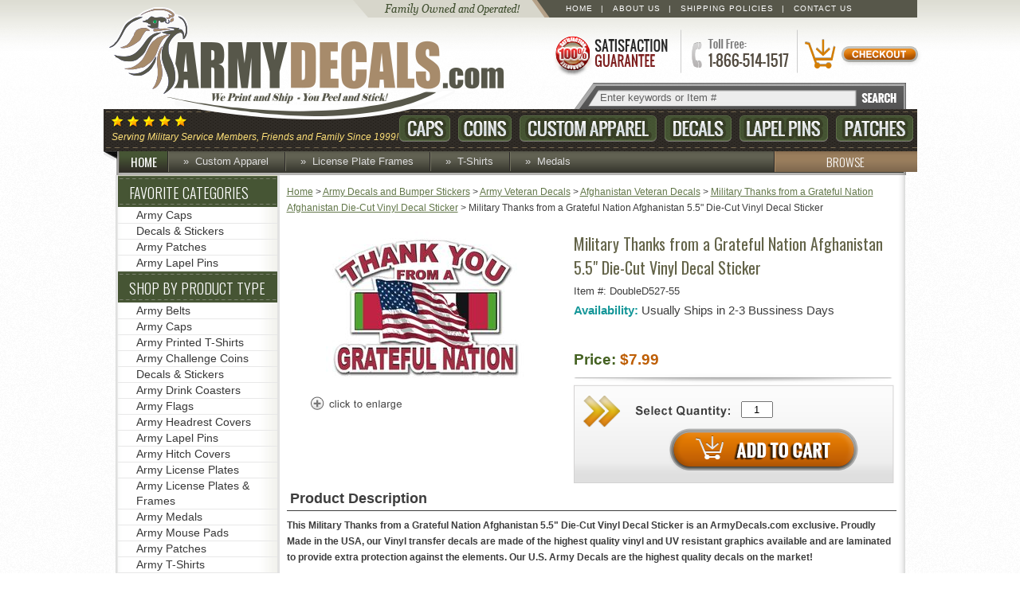

--- FILE ---
content_type: text/html
request_url: https://www.armydecals.com/military-thanks-from-a-grateful-nation-afghanistan-5-5--die-cut-vinyl-decal-sticker.html
body_size: 6798
content:
<!DOCTYPE html PUBLIC "-//W3C//DTD XHTML 1.0 Strict//EN" "http://www.w3.org/TR/xhtml1/DTD/xhtml1-strict.dtd"><html><head><title>Military Thanks from a Grateful Nation Afghanistan 5.5" Die-Cut Vinyl Decal Sticker</title><meta name="keywords" content="" /><link rel="stylesheet" href="https://sep.turbifycdn.com/ty/cdn/yhst-5150087000857/jquery.lightbox.css?t=1765508421&">

<script src="https://sep.turbifycdn.com/ty/cdn/yhst-5150087000857/jquery-1.7.2.min.js?t=1765508421&"></script>
<script src="https://sep.turbifycdn.com/ty/cdn/yhst-5150087000857/jquery.lightbox.js?t=1765508421&"></script>

<style type="text/css">
#nav-general {
    text-transform: capitalize!important;}
</style><link rel="stylesheet" href="https://fonts.googleapis.com/css?family=Oswald:400,300,700">
<link rel="stylesheet" href="https://sep.turbifycdn.com/ty/cdn/yhst-5150087000857/ytimes-style.css?t=1765508421&">
<link rel="shortcut icon" type="image/x-icon" href="https://sep.turbifycdn.com/ty/cdn/yhst-5150087000857/favicon.ico?t=1765508421&">
<script src="https://sep.turbifycdn.com/ty/cdn/yhst-5150087000857/hexDecode.js?t=1765508421&"></script><style>div#yt-content > div.inside div#yt-left-nav div.inside ul.expandable ul li a {color:#616161!important;}</style><script>var enableFC=true;</script><script>var ytimesForcedOptionSelection=true;</script><meta name="viewport" content="width=device-width, initial-scale=1.0,minimum-scale=1.0" />
<link rel=stylesheet type=text/css href=https://sep.turbifycdn.com/ty/cdn/yhst-5150087000857/ytimes-2014-responsive-styles.css?t=1765508421&></head><body><div id="yt-header">
    <div class="inside">
        <a id="logo" href="index.html">ArmyDecals.com</a>
        <a id="satisfaction" href="info.html">Satisfaction Guaranteed</a>
        <a id="headPhone" href="javascript:void(0)"><img src="https://sep.turbifycdn.com/ty/cdn/yhst-5150087000857/ytr-head-phone.png?t=1765508421&"></a>
        <ul class="top-links"><!-- TODO -->
            <li class="bar"><a href="index.html">Home</a></li>
            <li class="bar"><a href="info.html">About Us</a></li>
            <li class="bar"><a href="shippingpolicy.html">Shipping Policies</a></li>
            <li><a href="info.html">Contact Us</a></li>
            <!-- <li class="social"><a href="http://www.facebook.com/pages/Militarybestcom/601121049902350"></a><a href="#twitter"></a></li> -->
        </ul>
<div id=yfc_mini></div>
        <div id="yt-shopping-cart"><div id="ytimes-floating-cart"><a href="https://order.store.turbify.net/cgi-bin/wg-order?yhst-5150087000857"><img src="https://sep.turbifycdn.com/ty/cdn/yhst-5150087000857/header-checkout-button.png?t=1765508421&" alt="Checkout"></a></div>
</div>
        <form id="yt-search" action="nsearch.html">
            <input type="text" name="query" value="Enter keywords or Item #">
            <input type="submit" value="SEARCH">
            <input type="hidden" value="yhst-5150087000857" name="vwcatalog">
        </form>
		<span id="yt-headline">Serving Military Service Members, Friends and Family Since 1999!</span>
        <!-- These tags look broken but are not! Each new line is broken in this way to maintain consistent spacing -->
        <ul id="yt-branch-links"
            ><li class=caps><a href="armycaps.html">Caps</a></li
            ><li class=coins><a href="challangecoins.html">Coins</a></li
            ><li class=apparel><a href="u-s-army-custom-caps-and-apparel.html">Custom Apparel</a></li
            ><li class=decals><a href="uardeandbust.html">Decals</a></li
            ><li class=lapel><a href="usarlapi.html">Lapel Pins</a></li
            ><li class=patches><a href="armypatches.html">Patches</a></li
              ></ul>
        <a class="aside" href="index.html">HOME<i></i></a>
        <ul id="yt-additional-links"><li><a href="u-s-army-custom-caps-and-apparel.html">Custom Apparel</a></li><li><a href="arliplandfr.html">License Plate Frames</a></li><li><a href="army-t-shirts.html">T-Shirts</a></li><li><a href="armymedals.html">Medals</a></li></ul>
        <a class="aside right" href="shop-by-type.html"><i></i>BROWSE</a>
	<div id="yt-mobile-menu">
		<img src="https://sep.turbifycdn.com/ty/cdn/yhst-5150087000857/ytr-head-mobile-menu.png?t=1765508421&" id="mobile-menu-icon">
		<div id="mobile-menu-links">
			<a href="us-army-products.html">Army</a>
			<a href="us-marinecorps-products.html">Marine Corps</a>
			<a href="us-navy-products.html">Navy</a>
			<a href="us-airforce-products.html">Air Force</a>
			<a href="us-coastguard-products.html">Coast Guard</a>
			<a href="shop-by-type.html">Shop by Type</a>
			<a href="u-s-army-custom-caps-and-apparel.html">Custom Military Apparel</a>
			<a href="shopbysubject.html">Military Shops</a>
			<a href="clearance.html">CLEARANCE ITEMS</a>
			<a href="info.html">About Us</a>
			<a href="shippingpolicy.html">Shipping Policies</a>
			<a href="info.html">Contact Us</a>
		</div>
	</div>
	<a href="https://order.store.turbify.net/cgi-bin/wg-order?yhst-5150087000857" id="yt-mobile-cart-link">VIEW CART</a>
    </div>
</div>
<div id="yt-content">
    <div class="inside">
        <div id=bodyContent><div class="breadcrumbs"><a href="index.html">Home</a> &gt; <a href="uardeandbust.html">Army Decals and Bumper Stickers</a> &gt; <a href="army-veteran-decals.html">Army Veteran Decals</a> &gt; <a href="afghanistan-veteran-decals.html">Afghanistan Veteran Decals</a> &gt; <a href="military-thanks-from-a-grateful-nation-afghanistan-2--die-cut-vinyl-decal-sticker.html">Military Thanks from a Grateful Nation Afghanistan Die-Cut Vinyl Decal Sticker</a> &gt; Military Thanks from a Grateful Nation Afghanistan 5.5" Die-Cut Vinyl Decal Sticker</div><div class="responsive" id="yt-product"><form method="POST" action="https://order.store.turbify.net/yhst-5150087000857/cgi-bin/wg-order?yhst-5150087000857+military-thanks-from-a-grateful-nation-afghanistan-5-5--die-cut-vinyl-decal-sticker" class="product-form"><div class="left"><div style="text-align:center"><a href="https://s.turbifycdn.com/aah/yhst-5150087000857/military-thanks-from-a-grateful-nation-afghanistan-5-5-die-cut-vinyl-decal-sticker-18.png" class="lightbox" id="mainImageLink" title="Military Thanks from a Grateful Nation Afghanistan 5.5&quot; Die-Cut Vinyl Decal Sticker"><img src="https://s.turbifycdn.com/aah/yhst-5150087000857/military-thanks-from-a-grateful-nation-afghanistan-5-5-die-cut-vinyl-decal-sticker-19.png" width="250" height="189" border="0" hspace="0" vspace="0" alt="Military Thanks from a Grateful Nation Afghanistan 5.5&quot; Die-Cut Vinyl Decal Sticker" id="mainImage" title="Military Thanks from a Grateful Nation Afghanistan 5.5&quot; Die-Cut Vinyl Decal Sticker" /></a><img src="https://sep.turbifycdn.com/ca/Img/trans_1x1.gif" height="199" width="1" align="right" border="0" /><div style="clear:both"></div><a href="https://s.turbifycdn.com/aah/yhst-5150087000857/military-thanks-from-a-grateful-nation-afghanistan-5-5-die-cut-vinyl-decal-sticker-18.png" class="lightbox-link" title="Military Thanks from a Grateful Nation Afghanistan 5.5&quot; Die-Cut Vinyl Decal Sticker" rel="lightbox"><img src=https://sep.turbifycdn.com/ty/cdn/yhst-5150087000857/product-enlarge-image.png?t=1765508421&></a><!-- AddThis Button BEGIN -->
<div id="yt-addthis" class="addthis_toolbox addthis_default_style addthis_32x32_style">
<a class="addthis_button_twitter"></a>
<a class="addthis_button_facebook"></a>
<a class="addthis_button_email"></a>
</div>
<script type="text/javascript" src="//s7.addthis.com/js/300/addthis_widget.js#pubid=xa-516defc43f937234"></script>
<!-- AddThis Button END --><div class="ys_promoitempage" id="ys_promoitempage" itemid="military-thanks-from-a-grateful-nation-afghanistan-5-5--die-cut-vinyl-decal-sticker" itemcode="DoubleD527-55" categoryflag="0"></div></div></div><div class="right"><h1>Military Thanks from a Grateful Nation Afghanistan 5.5" Die-Cut Vinyl Decal Sticker</h1><div class="itemform"><div class="code">Item #: DoubleD527-55</div><div class="itemavailable"><em>Availability: </em>Usually Ships in 2-3 Bussiness Days</div><div class="price-display"><div class="the-price"><span class="type">Price:</span> <span class="price-bold price">$7.99</span><script>var product_price = 7.99;</script></div><div class="selected-options"><span>Total with<br>selected options:<span class="price"></span></span></div><div style="clear:both"></div></div><div class="options-display"><input name="vwitem" type="hidden" value="military-thanks-from-a-grateful-nation-afghanistan-5-5--die-cut-vinyl-decal-sticker" /></div><div class="add-to-cart"><input name="vwquantity" type="text" value="1" class="quantity" /><input type="image" class="addtocartImg" title="Add to cart" src="https://sep.turbifycdn.com/ty/cdn/yhst-5150087000857/product-add-to-cart.png?t=1765508421&" /></div></div></div><input name="vwcatalog" type="hidden" value="yhst-5150087000857" /><input type="hidden" name=".autodone" value="https://www.armydecals.com/military-thanks-from-a-grateful-nation-afghanistan-5-5--die-cut-vinyl-decal-sticker.html" /></form><div class="bottom clearfix"><h2>Product Description</h2><img src="https://s.turbifycdn.com/aah/yhst-5150087000857/operation-iraqi-freedom-combat-veteran-with-american-flag-11-75-die-cut-vinyl-decal-sticker-19.png" width="0" height="0" border="0" hspace="0" vspace="0" alt="Military Thanks from a Grateful Nation Afghanistan 5.5&quot; Die-Cut Vinyl Decal Sticker" class="inset" title="Military Thanks from a Grateful Nation Afghanistan 5.5&quot; Die-Cut Vinyl Decal Sticker" /><b>This Military Thanks from a Grateful Nation Afghanistan 5.5" Die-Cut Vinyl Decal Sticker is an ArmyDecals.com exclusive. Proudly Made in the USA, our Vinyl transfer decals are made of the highest quality vinyl and UV resistant graphics available and are laminated to provide extra protection against the elements.  Our U.S. Army Decals are the highest quality decals on the market!<br><br>Each transfer decal was designed so they can be displayed with pride on your automobile windshield as well as used for various applications such as hard hats, door signage, shadow boxes, vehicle signs, air planes, motorcycles and motorcycle helmets and much more.<br><br>This vinyl transfer decal is made for OUTSIDE APPLICATION. Each is made at our facility in Scottsboro, Alabama.</b></div><div class="featured-items clear clearfix"><h3>YOU MIGHT ALSO LIKE</h3><div class="inside"><div class="item-featured-section"><div class="item-featured-cell"><div class="featured-cell"><a href="military-thanks-from-a-grateful-nation-afghanistan-3-8--die-cut-vinyl-decal-sticker.html"><img src="https://s.turbifycdn.com/aah/yhst-5150087000857/military-thanks-from-a-grateful-nation-afghanistan-3-8-die-cut-vinyl-decal-sticker-17.png" width="160" height="129" border="0" hspace="0" vspace="0" class="itemThumb" /></a><a href="military-thanks-from-a-grateful-nation-afghanistan-3-8--die-cut-vinyl-decal-sticker.html">Military Thanks from a Grateful Nation Afghanistan 3.8" Die-Cut Vinyl Decal Sticker</a><span class="our"><span>Our Price:</span> $5.49</span><a href="military-thanks-from-a-grateful-nation-afghanistan-3-8--die-cut-vinyl-decal-sticker.html"><img src=https://sep.turbifycdn.com/ty/cdn/yhst-5150087000857/homepage-featured-items-buy-now.png?t=1765508421&></a></div></div><div class="item-featured-cell"><div class="featured-cell"><a href="military-thanks-from-a-grateful-nation-afghanistan-8--die-cut-vinyl-decal-sticker.html"><img src="https://s.turbifycdn.com/aah/yhst-5150087000857/military-thanks-from-a-grateful-nation-afghanistan-8-die-cut-vinyl-decal-sticker-17.png" width="160" height="129" border="0" hspace="0" vspace="0" class="itemThumb" /></a><a href="military-thanks-from-a-grateful-nation-afghanistan-8--die-cut-vinyl-decal-sticker.html">Military Thanks from a Grateful Nation Afghanistan 8" Die-Cut Vinyl Decal Sticker</a><span class="our"><span>Our Price:</span> $9.99</span><a href="military-thanks-from-a-grateful-nation-afghanistan-8--die-cut-vinyl-decal-sticker.html"><img src=https://sep.turbifycdn.com/ty/cdn/yhst-5150087000857/homepage-featured-items-buy-now.png?t=1765508421&></a></div></div><div class="item-featured-cell"><div class="featured-cell"><a href="military-thanks-from-a-grateful-nation-afghanistan-10--die-cut-vinyl-decal-sticker.html"><img src="https://s.turbifycdn.com/aah/yhst-5150087000857/military-thanks-from-a-grateful-nation-afghanistan-10-die-cut-vinyl-decal-sticker-17.png" width="160" height="129" border="0" hspace="0" vspace="0" class="itemThumb" /></a><a href="military-thanks-from-a-grateful-nation-afghanistan-10--die-cut-vinyl-decal-sticker.html">Military Thanks from a Grateful Nation Afghanistan 10" Die-Cut Vinyl Decal Sticker</a><span class="our"><span>Our Price:</span> $13.53</span><a href="military-thanks-from-a-grateful-nation-afghanistan-10--die-cut-vinyl-decal-sticker.html"><img src=https://sep.turbifycdn.com/ty/cdn/yhst-5150087000857/homepage-featured-items-buy-now.png?t=1765508421&></a></div></div><div class="item-featured-cell"><div class="featured-cell"><a href="military-thanks-from-a-grateful-nation-afghanistan-11-75--die-cut-vinyl-decal-sticker.html"><img src="https://s.turbifycdn.com/aah/yhst-5150087000857/military-thanks-from-a-grateful-nation-afghanistan-11-75-die-cut-vinyl-decal-sticker-19.png" width="160" height="129" border="0" hspace="0" vspace="0" class="itemThumb" /></a><a href="military-thanks-from-a-grateful-nation-afghanistan-11-75--die-cut-vinyl-decal-sticker.html">Military Thanks from a Grateful Nation Afghanistan 11.75" Die-Cut Vinyl Decal Sticker</a><span class="our"><span>Our Price:</span> $16.53</span><a href="military-thanks-from-a-grateful-nation-afghanistan-11-75--die-cut-vinyl-decal-sticker.html"><img src=https://sep.turbifycdn.com/ty/cdn/yhst-5150087000857/homepage-featured-items-buy-now.png?t=1765508421&></a></div></div></div></div></div></div></div>
        <div id="yt-left-nav">
            <div class="inside"><script>
<!--
var jsSrc="[base64]"; document.write(hexDecode(jsSrc))
-->
</script><script>
<!--
var jsSrc="[base64]"; document.write(hexDecode(jsSrc))
-->
</script><script>
<!--
var jsSrc="[base64]"; document.write(hexDecode(jsSrc))
-->
</script></div>
            <div class="badges">
                <div class="badge"><a href="info.html"></a></div>
                <div class="badge yahoo"></div>
				<table width="100%" border="0" cellpadding="2" cellspacing="0" title="Click to Verify - This site chose Symantec SSL for secure e-commerce and confidential communications.">
				<tr>
					<td align="center" valign="top"><script type="text/javascript" src="https://seal.verisign.com/getseal?host_name=www.militarybest.com&amp;size=S&amp;use_flash=NO&amp;use_transparent=NO&amp;lang=en"></script><br />
					<a href="http://www.symantec.com/ssl-certificates" target="_blank"  style="color:#000000; text-decoration:none; font:bold 7px verdana,sans-serif; letter-spacing:.5px; text-align:center; margin:0px; padding:0px;">ABOUT SSL CERTIFICATES</a></td>
				</tr>
				</table>
            </div>
        </div>
        <div style="clear:both"></div>
    </div>
</div>
<div id="yt-footer">
    <div class="inside">
        <div class="ordering-assistance">
            <a href="mochkpg.html">Pay by check or money order</a>
        </div>
        <div class="column">
            <h3>Support</h3>
            <ul>
                <li><a href="faq.html">Support</a></li>
                <li><a href="shippingpolicy.html">Shipping Policy</a></li>
                <li><a href="privacypolicy.html">Privacy Policy</a></li>
                <li><a href="faq.html">FAQ</a></li>
                <li><a href="links.html">Links</a></li>
            </ul>
        </div>
        <div class="column">
            <h3>About Us</h3>
            <ul>
                <li><a href="info.html">About Us</a></li>
                <li><a href="mailto:all4usa@comcast.net">Send Email</a></li>
                <li><a href="ind.html">Site Map</a></li>
                <li><a href="info.html">Our Company</a></li>
                <li><a href="https://us-dc1-order.store.turbify.net/yhst-5150087000857/cgi-bin/wg-order?yhst-5150087000857">View Cart</a></li>
            </ul>
        </div>
        <div class="column">
            <h3>Products</h3>
            <ul>
                <li><a href="u-s-army-custom-caps-and-apparel.html">Custom Apparel</a></li>
                <li><a href="armycaps.html">Caps</a></li>
                <li><a href="uardeandbust.html">Decals</a></li>
                <li><a href="challangecoins.html">Coins</a></li>
                <li><a href="armypatches.html">Patches</a></li>
                <li><a href="usarlapi.html">Lapel Pins</a></li>
            </ul>
        </div>
        <!--
        <a class="social" href="http://www.facebook.com/pages/Militarybestcom/601121049902350">Follow us on Facebook</a>
        <a class="social" href="#twitter">Follow us on Twitter</a>
        -->
        <div class="address-etc">
            <h3>Our Address:</h3>
            <p>All4U, LLC., &nbsp;26509 John T. Reid Parkway, Scottsboro, Al 35768 &nbsp;Tel: 1-866-514-1517 | (904) 342-6161<br>Copyright 1999-2014 All4U, All Rights Reserved</p>
            <div class="badges"><a class="norton" target="_blank" href="https://trustsealinfo.verisign.com/splash?form_file=fdf/splash.fdf&dn=www.militarybest.com&lang=en"></a></div>
        </div>
        <!-- <p class="copyright">Copyright 2013 ArmyDecals.com. All Rights Reserved.</p> -->
    </div>
</div><script type="text/javascript" id="yfc_loader" src="https://turbifycdn.com/store/migration/loader-min-1.0.34.js?q=yhst-5150087000857&ts=1765508421&p=1&h=order.store.turbify.net"></script><script src="https://sep.turbifycdn.com/ty/cdn/yhst-5150087000857/ytimes-base.js?t=1765508421&"></script>
<script type="text/javascript">
adroll_adv_id = "44P6VPNR2JF2BL2KDLRUYQ";
adroll_pix_id = "QDTNJ7JAXNHAHK43JU5TWP";
(function () {
var oldonload = window.onload;
window.onload = function(){
  __adroll_loaded=true;
  var scr = document.createElement("script");
  var host = (("https:" == document.location.protocol) ? "https://s.adroll.com" : "http://a.adroll.com");
  scr.setAttribute('async', 'true');
  scr.type = "text/javascript";
  scr.src = host + "/j/roundtrip.js";
  ((document.getElementsByTagName('head') || [null])[0] ||
   document.getElementsByTagName('script')[0].parentNode).appendChild(scr);
  if(oldonload){oldonload()}};
}());
</script><script src="https://sep.turbifycdn.com/ty/cdn/yhst-5150087000857/ytimes-2014-responsive-scripts.js?t=1765508421&"></script></body>
<script type="text/javascript">var PAGE_ATTRS = {'storeId': 'yhst-5150087000857', 'itemId': 'military-thanks-from-a-grateful-nation-afghanistan-5-5--die-cut-vinyl-decal-sticker', 'isOrderable': '1', 'name': 'Military Thanks from a Grateful Nation Afghanistan 5.5 Die-Cut Vinyl Decal Sticker', 'salePrice': '7.99', 'listPrice': '7.99', 'brand': '', 'model': '', 'promoted': '', 'createTime': '1765508421', 'modifiedTime': '1765508421', 'catNamePath': 'Shop by Product Type > Army Decals and Bumper Stickers > Army Veteran Decals > Afghanistan Veteran Decals > Military Thanks from a Grateful Nation Afghanistan Die-Cut Vinyl Decal Sticker', 'upc': ''};</script><script type="text/javascript">
csell_env = 'ue1';
 var storeCheckoutDomain = 'order.store.turbify.net';
</script>

<script type="text/javascript">
  function toOSTN(node){
    if(node.hasAttributes()){
      for (const attr of node.attributes) {
        node.setAttribute(attr.name,attr.value.replace(/(us-dc1-order|us-dc2-order|order)\.(store|stores)\.([a-z0-9-]+)\.(net|com)/g, storeCheckoutDomain));
      }
    }
  };
  document.addEventListener('readystatechange', event => {
  if(typeof storeCheckoutDomain != 'undefined' && storeCheckoutDomain != "order.store.turbify.net"){
    if (event.target.readyState === "interactive") {
      fromOSYN = document.getElementsByTagName('form');
        for (let i = 0; i < fromOSYN.length; i++) {
          toOSTN(fromOSYN[i]);
        }
      }
    }
  });
</script>
<script type="text/javascript">
// Begin Store Generated Code
 </script> <script type="text/javascript" src="https://s.turbifycdn.com/lq/ult/ylc_1.9.js" ></script> <script type="text/javascript" src="https://s.turbifycdn.com/ae/lib/smbiz/store/csell/beacon-a9518fc6e4.js" >
</script>
<script type="text/javascript">
// Begin Store Generated Code
 csell_page_data = {}; csell_page_rec_data = []; ts='TOK_STORE_ID';
</script>
<script type="text/javascript">
// Begin Store Generated Code
function csell_GLOBAL_INIT_TAG() { var csell_token_map = {}; csell_token_map['TOK_SPACEID'] = '2022276099'; csell_token_map['TOK_URL'] = ''; csell_token_map['TOK_STORE_ID'] = 'yhst-5150087000857'; csell_token_map['TOK_ITEM_ID_LIST'] = 'military-thanks-from-a-grateful-nation-afghanistan-5-5--die-cut-vinyl-decal-sticker'; csell_token_map['TOK_ORDER_HOST'] = 'order.store.turbify.net'; csell_token_map['TOK_BEACON_TYPE'] = 'prod'; csell_token_map['TOK_RAND_KEY'] = 't'; csell_token_map['TOK_IS_ORDERABLE'] = '1';  c = csell_page_data; var x = (typeof storeCheckoutDomain == 'string')?storeCheckoutDomain:'order.store.turbify.net'; var t = csell_token_map; c['s'] = t['TOK_SPACEID']; c['url'] = t['TOK_URL']; c['si'] = t[ts]; c['ii'] = t['TOK_ITEM_ID_LIST']; c['bt'] = t['TOK_BEACON_TYPE']; c['rnd'] = t['TOK_RAND_KEY']; c['io'] = t['TOK_IS_ORDERABLE']; YStore.addItemUrl = 'http%s://'+x+'/'+t[ts]+'/ymix/MetaController.html?eventName.addEvent&cartDS.shoppingcart_ROW0_m_orderItemVector_ROW0_m_itemId=%s&cartDS.shoppingcart_ROW0_m_orderItemVector_ROW0_m_quantity=1&ysco_key_cs_item=1&sectionId=ysco.cart&ysco_key_store_id='+t[ts]; } 
</script>
<script type="text/javascript">
// Begin Store Generated Code
function csell_REC_VIEW_TAG() {  var env = (typeof csell_env == 'string')?csell_env:'prod'; var p = csell_page_data; var a = '/sid='+p['si']+'/io='+p['io']+'/ii='+p['ii']+'/bt='+p['bt']+'-view'+'/en='+env; var r=Math.random(); YStore.CrossSellBeacon.renderBeaconWithRecData(p['url']+'/p/s='+p['s']+'/'+p['rnd']+'='+r+a); } 
</script>
<script type="text/javascript">
// Begin Store Generated Code
var csell_token_map = {}; csell_token_map['TOK_PAGE'] = 'p'; csell_token_map['TOK_CURR_SYM'] = '$'; csell_token_map['TOK_WS_URL'] = 'https://yhst-5150087000857.csell.store.turbify.net/cs/recommend?itemids=military-thanks-from-a-grateful-nation-afghanistan-5-5--die-cut-vinyl-decal-sticker&location=p'; csell_token_map['TOK_SHOW_CS_RECS'] = 'true';  var t = csell_token_map; csell_GLOBAL_INIT_TAG(); YStore.page = t['TOK_PAGE']; YStore.currencySymbol = t['TOK_CURR_SYM']; YStore.crossSellUrl = t['TOK_WS_URL']; YStore.showCSRecs = t['TOK_SHOW_CS_RECS']; </script> <script type="text/javascript" src="https://s.turbifycdn.com/ae/store/secure/recs-1.3.2.2.js" ></script> <script type="text/javascript" >
</script>
</html>
<!-- html110.prod.store.e1a.lumsb.com Tue Jan 20 16:48:11 PST 2026 -->


--- FILE ---
content_type: text/css;charset=utf-8
request_url: https://sep.turbifycdn.com/ty/cdn/yhst-5150087000857/ytimes-style.css?t=1765508421&
body_size: 4401
content:
* {
    -moz-box-sizing: border-box;
    -webkit-box-sizing: border-box;
    box-sizing: border-box;
}
body {
    background: url(https://turbifycdn.com/ty/cdn/yhst-5150087000857/body-background-noise.png) repeat;
    color: #3d3d3d;
    font: normal 12px/20px Arial, sans-serif;
    margin: 0;
}
a {
    color: #383838;
    text-decoration: none;
}
a:hover {
    text-decoration: underline;
}
img {
    border: none;
}
.rmtext {
    text-indent: -9999px;
    overflow: hidden;
}
.clear {
    clear: both;
}
div#yt-header {
    background: url(https://turbifycdn.com/ty/cdn/yhst-5150087000857/header-background-fade.png) repeat-x;
}
div#yt-header div.inside {
    background: url(https://turbifycdn.com/ty/cdn/yhst-5150087000857/masthead-v2.png) no-repeat;
    height: 220px;
    margin: 0 auto;
    position: relative;
    width: 1021px;
}
div#yt-header div.inside #logo,
div#yt-header div.inside #satisfaction,
div#yt-header div.inside ul.top-links,
div#yt-header div.inside #yt-shopping-cart,
div#yt-header div.inside #yt-search,
div#yt-header div.inside #yt-branch-links,
div#yt-header div.inside a.aside,
div#yt-header div.inside #yt-additional-links {
    display: block;
    left: 0;
    position: absolute;
    top: 0;
}
div#yt-header div.inside #logo {
    height: 137px;
    width: 540px;
    text-indent: -9999px;
    overflow: hidden;
}
div#yt-header div.inside #satisfaction {
    height: 55px;
    left: 560px;
    top: 40px;
    width: 160px;
    text-indent: -9999px;
    overflow: hidden;
}
div#yt-header div.inside ul.top-links {
    color: #fff;
    height: 22px;
    left: 570px;
    list-style: none;
    margin: 0;
    padding: 0;
    width: 500px;
}
div#yt-header div.inside ul.top-links li {
    display: inline-block;
    font-size: 10px;
    letter-spacing: 1px;
    line-height: 22px;
    padding-left: 8px;
    vertical-align: middle;
    text-transform: uppercase;
}
div#yt-header div.inside ul.top-links li a {
    color: #fff;
    float: left;
}
div#yt-header div.inside ul.top-links li.bar:after {
    content: '|';
    padding-left: 10px;
}
div#yt-header div.inside ul.top-links li.social a {
    background: url(https://turbifycdn.com/ty/cdn/yhst-5150087000857/top-social-sprites.png) no-repeat;
    display: block;
    height: 20px;
    width: 20px;
}
div#yt-header div.inside ul.top-links li.social a + a {
    background-position: -24px 0;
}
div#yt-header div.inside #yt-shopping-cart {
    height: 40px;
    left: 937px;
    top: 47px;
    width: 66px;
}
div#yt-header div.inside #yt-search {
    left: 622px;
    top: 111px;
    width: 0px;
}
div#yt-header div.inside #yt-search input[type=text] {
    background: none;
    border: none;
    color: #606060;
    position: absolute;
    top: 2px;
    width: 320px;
}
div#yt-header div.inside #yt-search input[type=text].active {
    color: #000;
}
div#yt-header div.inside #yt-search input[type=submit] {
    background: none;
    border: none;
    height: 23px;
    left: 321px;
    cursor: pointer;
    position: absolute;
    width: 62px;
}
div#yt-header div.inside #yt-branch-links {
    left: 408px;
    list-style: none;
    margin: 0;
    padding: 0;
    top: 138px;
    width: 610px;
}
div#yt-header div.inside #yt-branch-links li {
    display: inline-block;
    margin-left: 10px;
}
div#yt-header div.inside #yt-branch-links li:first-child {
    margin-left: 0;
}
div#yt-header div.inside #yt-branch-links li a {
    float: left;
    height: 47px;
    text-indent: -9999px;
    overflow: hidden;
}
div#yt-header div.inside #yt-branch-links li a[href*='army'] {
    width: 96px;
}
div#yt-header div.inside #yt-branch-links li a[href*='marine'] {
    width: 163px;
}
div#yt-header div.inside #yt-branch-links li a[href*='navy'] {
    width: 83px;
}
div#yt-header div.inside #yt-branch-links li a[href*='airforce'] {
    width: 120px;
}
div#yt-header div.inside #yt-branch-links li a[href*='coastguard'] {
    width: 135px;
}
div#yt-header div.inside a.aside {
    height: 27px;
    left: 20px;
    top: 190px;
    width: 100px;
    text-indent: -9999px;
    overflow: hidden;
}
div#yt-header div.inside a.aside i {
    background: url(https://turbifycdn.com/ty/cdn/yhst-5150087000857/additional-links-divider.png) repeat-y 0 0;
    display: block;
    position: absolute;
    left: auto;
    right: 0;
    top: 0;
    bottom: 0;
    width: 2px;
}
div#yt-header div.inside #yt-additional-links {
    height: 24px;
    left: 80px;
    list-style: none;
    margin: 0;
    padding: 0;
    top: 191px;
    width: 760px;
}
div#yt-header div.inside #yt-additional-links li {
    background: url(https://turbifycdn.com/ty/cdn/yhst-5150087000857/additional-links-divider.png) repeat-y 0 0;
    display: inline-block;
    font-size: 13px;
    line-height: 24px;
    padding: 0 20px;
    vertical-align: middle;
}
div#yt-header div.inside #yt-additional-links li:first-child {
    background: none;
}
div#yt-header div.inside #yt-additional-links li a {
    color: #ddd;
    float: left;
}
div#yt-header div.inside #yt-additional-links li a:before {
    content: '\00BB\00A0\00A0';
}
div#yt-content {
    background: url(https://turbifycdn.com/ty/cdn/yhst-5150087000857/content-background-fade.png) repeat-x 0 bottom;
}
div#yt-content > div.inside {
    background: url(https://turbifycdn.com/ty/cdn/yhst-5150087000857/content-background.png) repeat-y;
    margin: 0 auto;
    padding: 1px 11px 1px 3px;
    width: 991px;
}
div#yt-content > div.inside div#yt-left-nav {
    float: left;
    width: 200px;
}
div#yt-content > div.inside div#yt-left-nav div.inside {
    background: url(https://turbifycdn.com/ty/cdn/yhst-5150087000857/left-nav-background.png) repeat-y;
}
div#yt-content > div.inside div#yt-left-nav div.inside h2 {
    background: url(https://turbifycdn.com/ty/cdn/yhst-5150087000857/left-nav-header-background.png) repeat-x;
    font: 300 18px/42px 'Oswald';
    height: 40px;
    margin: 0;
    text-transform: uppercase;
}
div#yt-content > div.inside div#yt-left-nav div.inside h2 a {
    color: white;
    display: block;
    height: 40px;
    padding: 0 0 0 14px;
    width: 100%;
}
div#yt-content > div.inside div#yt-left-nav div.inside h2.mod {
    background-image: url(https://turbifycdn.com/ty/cdn/yhst-5150087000857/left-nav-header-background-mod.png);
}
div#yt-content > div.inside div#yt-left-nav div.inside h2.mod a {
    color: #493e2e;
}
div#yt-content > div.inside div#yt-left-nav div.inside h2.expandable a {
    /*background: url(https://turbifycdn.com/ty/cdn/yhst-5150087000857/left-nav-folding-sprites.png) no-repeat 94% 14px;*/
}
div#yt-content > div.inside div#yt-left-nav div.inside h2.expandable.active a {
    background-position: 94% -97px;
}
div#yt-content > div.inside div#yt-left-nav div.inside h2.expandable.active + ul {
    display: block !important;
}
div#yt-content > div.inside div#yt-left-nav div.inside ul.expandable {
    font: normal 14px/19px Arial;
    list-style: none;
    margin: 0;
    padding: 0;
}
div#yt-content > div.inside div#yt-left-nav div.inside ul.expandable a.head {
    /*background: url(https://turbifycdn.com/ty/cdn/yhst-5150087000857/left-nav-folding-sprites.png) no-repeat 94% 4px;*/
    border-bottom: solid 1px #e8e8e8;
    display: block;
    margin: 0;
    padding: 0 0 0 23px;
    width: 100%;
}
div#yt-content > div.inside div#yt-left-nav div.inside ul.expandable a.head.active {
    background-position: 94% -107px;
}
div#yt-content > div.inside div#yt-left-nav div.inside ul.expandable a.head.active + ul {
    display: block !important;
}
div#yt-content > div.inside div#yt-left-nav div.inside ul.expandable a.head:hover,
div#yt-content > div.inside div#yt-left-nav div.inside ul.expandable a.head.active {
    background-color: #E6EBF4;
}
div#yt-content > div.inside div#yt-left-nav div.inside ul.expandable ul {
    list-style: none;
    padding-left: 30px;
}
div#yt-content > div.inside div#yt-left-nav div.inside ul.expandable ul li {
    padding: 0;
}
div#yt-content > div.inside div#yt-left-nav div.inside ul.expandable ul li a {
    font: normal 12px Arial;
    color: #919191;
}
div#yt-content > div.inside div#yt-left-nav div.badges {
    margin-top: 30px;
}
div#yt-content > div.inside div#yt-left-nav div.badges .badge {
    background: url(https://turbifycdn.com/ty/cdn/yhst-5150087000857/left-nav-badge-sprites.png) no-repeat 0 0;
    display: block;
    height: 122px;
    margin: 0 auto;
    width: 126px;
    text-indent: -9999px;
    overflow: hidden;
}
div#yt-content > div.inside div#yt-left-nav div.badges .badge:first-child a {
    display: block;
    height: 122px;
    width: 126px;
}
div#yt-content > div.inside div#yt-left-nav div.badges .badge:first-child {
    width: 120px;
}
div#yt-content > div.inside div#yt-left-nav div.badges .badge.yahoo {
    background-position: -126px 0;
}
div#yt-content > div.inside div#yt-left-nav div.badges .badge.norton {
    background-position: -252px 0;
}
div#yt-content > div.inside div#bodyContent {
    float: right;
    padding-top: 10px;
    width: 765px;
}
div#yt-content > div.inside div#bodyContent div.breadcrumbs a {
    color: #627749;
    text-decoration: underline;
}
div#yt-content > div.inside div#bodyContent div#yt-home {
    padding-top: 10px;
}
div#yt-content > div.inside div#bodyContent div#yt-home div.image-rotator {
    float: left;
    height: 243px;
    width: 575px;
}
div#yt-content > div.inside div#bodyContent div#yt-home div.image-rotator div#ytRotator {
    position: relative;
}
div#yt-content > div.inside div#bodyContent div#yt-home div.image-rotator div#ytRotator img {
    left: 0;
    position: absolute;
    top: 0;
    visibility: hidden;
}
div#yt-content > div.inside div#bodyContent div#yt-home div.image-rotator div#ytRotator div.ytImgRotatorControls {
    background: url(https://turbifycdn.com/ty/cdn/yhst-5150087000857/homepage-image-rotator-control-sprites.png) repeat-x bottom;
    position: relative;
    top: -12px;
    width: 100%;
}
div#yt-content > div.inside div#bodyContent div#yt-home div.image-rotator div#ytRotator div.ytImgRotatorControls a {
    display: block;
    float: left;
    width: 143px;
    background: url(https://turbifycdn.com/ty/cdn/yhst-5150087000857/homepage-image-rotator-control-sprites.png) no-repeat 0 -27px;
    height: 27px;
    text-indent: -9999px;
    overflow: hidden;
}
div#yt-content > div.inside div#bodyContent div#yt-home div.image-rotator div#ytRotator div.ytImgRotatorControls a.ytRotatorSelected,
div#yt-content > div.inside div#bodyContent div#yt-home div.image-rotator div#ytRotator div.ytImgRotatorControls a:hover {
    background-position: 0 0;
}
div#yt-content > div.inside div#bodyContent div#yt-home div.top-feature {
    float: right;
    height: 243px;
    width: 185px;
}
div#yt-content > div.inside div#bodyContent div#yt-home div.featured {
    clear: both;
    padding-top: 20px;
    width: 765px;
}
div#yt-content > div.inside div#bodyContent div#yt-home div.featured.featured-categories div.inside {
    background: url(https://turbifycdn.com/ty/cdn/yhst-5150087000857/homepage-featured-categories-background.png) repeat-x 0 bottom;
    height: 446px;
}
div#yt-content > div.inside div#bodyContent div#yt-home div.featured.featured-categories div.inside table {
    margin-left: 17px;
}
div#yt-content > div.inside div#bodyContent div#yt-home div.featured.featured-categories div.inside div.featured-cell {
    background: white;
    border: solid 1px #d0d0d0;
    margin-top: 20px;
    width: 165px;
}
div#yt-content > div.inside div#bodyContent div#yt-home div.featured.featured-categories div.inside div.featured-cell a.header {
    background: #000032;
    color: #fff;
    display: block;
    font: bold 13px/24px Arial;
    height: 24px;
    overflow: hidden;
    text-align: center;
    white-space: nowrap;
    width: 163px;
}
div#yt-content > div.inside div#bodyContent div#yt-home div.featured.featured-categories div.inside div.featured-cell a.header:after {
    content: '\00A0\00BB';
    color: #ffc600;
    font-size: 18px;
    font-weight: normal;
}
div#yt-content > div.inside div#bodyContent div#yt-home div.featured.featured-items div.inside {
    background: url(https://turbifycdn.com/ty/cdn/yhst-5150087000857/homepage-featured-items-background.png) no-repeat;
    height: 497px;
    width: 765px;
    padding: 0 8px;
}
div#yt-content > div.inside div#bodyContent div#yt-home div.featured.featured-items div.inside table {
    padding: 0 7px 0;
}
div#yt-content > div.inside div#bodyContent div#yt-home div.featured.featured-items div.inside div.featured-cell {
    font: bold 12px Arial;
    padding-top: 20px;
    text-align: center;
    width: 180px;
}
div#yt-content > div.inside div#bodyContent div#yt-home div.featured.featured-items div.inside div.featured-cell span {
    display: block;
    padding: 1px 0;
}
div#yt-content > div.inside div#bodyContent div#yt-home div.featured.featured-items div.inside div.featured-cell span.reg {
    color: #808080;
    font: normal 11px Arial;
    text-decoration: line-through;
}
div#yt-content > div.inside div#bodyContent div#yt-home div.featured.featured-items div.inside div.featured-cell span.our {
    color: #ab0707;
}
div#yt-content > div.inside div#bodyContent div#yt-home div.featured.featured-items div.inside div.featured-cell span.our span {
    color: #2457b3;
    display: inline;
}
div#yt-content > div.inside div#bodyContent div#yt-home div.featured h2 {
    background: url(https://turbifycdn.com/ty/cdn/yhst-5150087000857/homepage-header-background.png) no-repeat;
    color: white;
    font: 300 18px 'Oswald', sans-serif;
    height: 33px;
    margin: 15px 0 0;
    padding: 2px 0 0 50px;
    text-transform: uppercase;
}
div#yt-content > div.inside div#bodyContent div#yt-home div.testimonial {
    background: url(https://turbifycdn.com/ty/cdn/yhst-5150087000857/homepage-testimonial-background.png) no-repeat 44px 0;
    color: #766955;
    font: normal 15px/23px Arial;
    height: auto;
    margin: 22px 0 0;
    padding: 15px 100px 50px;
    position: relative;
    width: 100%;
}
div#yt-content > div.inside div#bodyContent div#yt-home div.testimonial span.author {
    bottom: 0;
    display: block;
    font: italic 17px/17px Arial;
    position: absolute;
    right: 120px;
}
div#yt-content > div.inside div#bodyContent div#yt-home div.testimonial span.author a {
    color: #2D4F9E;
    font: normal 12px Arial;
}
div#yt-content > div.inside div#bodyContent div#contentarea h1#section-contenttitle,
div#yt-content > div.inside div#bodyContent div#yt-subsection h1#section-contenttitle {
    color: #000032;
    float: left;
    font: normal 22px 'Oswald';
    line-height: 37px;
    padding: 5px 9px 3px;
}
div#yt-content > div.inside div#bodyContent div#contentarea h1#section-contenttitle span,
div#yt-content > div.inside div#bodyContent div#yt-subsection h1#section-contenttitle span {
}
div#yt-content > div.inside div#bodyContent div#contentarea span.image-l,
div#yt-content > div.inside div#bodyContent div#yt-subsection span.image-l {
    float: right;
}
div#yt-content > div.inside div#bodyContent div#contentarea div#caption,
div#yt-content > div.inside div#bodyContent div#yt-subsection div#caption {
    border-top: solid 1px #000;
    clear: left;
    padding-top: 15px;
}
div#yt-content > div.inside div#bodyContent div#contentarea table#contents-table td.section-box {
    text-align: center;
}
div#yt-content > div.inside div#bodyContent div#contentarea table#contents-table td.section-box div.section-box {
    border: solid 1px #d0d0d0;
    margin: 10px auto;
    min-height: 184px;
    position: relative;
    max-width: 164px;
}
div#yt-content > div.inside div#bodyContent div#contentarea table#contents-table td.section-box div.section-box div.image {
    height: 150px;
}
div#yt-content > div.inside div#bodyContent div#contentarea table#contents-table td.section-box div.section-box div.image table {
    height: 150px;
    width: 100%;
}
div#yt-content > div.inside div#bodyContent div#contentarea table#contents-table td.section-box div.section-box div.name {
    /* background: #425fa0; */
    background: url(https://turbifycdn.com/ty/cdn/yhst-5150087000857/category-listing-heading-background.png) repeat-x;
    /* background: -moz-linear-gradient(top,  #425fa0 0%, #415e9f 42%, #395693 58%, #284274 85%, #213a68 100%);
    background: -webkit-gradient(linear, left top, left bottom, color-stop(0%,#425fa0), color-stop(42%,#415e9f), color-stop(58%,#395693), color-stop(85%,#284274), color-stop(100%,#213a68));
    background: -webkit-linear-gradient(top,  #425fa0 0%,#415e9f 42%,#395693 58%,#284274 85%,#213a68 100%);
    background: -o-linear-gradient(top,  #425fa0 0%,#415e9f 42%,#395693 58%,#284274 85%,#213a68 100%);
    background: -ms-linear-gradient(top,  #425fa0 0%,#415e9f 42%,#395693 58%,#284274 85%,#213a68 100%);
    background: linear-gradient(to bottom,  #425fa0 0%,#415e9f 42%,#395693 58%,#284274 85%,#213a68 100%);
    filter: progid:DXImageTransform.Microsoft.gradient( startColorstr='#425fa0', endColorstr='#213a68',GradientType=0 ); */

    bottom: 0;
    font: normal 13px/12px Arial;
    height: 36px;
    padding: 0 5px;
    position: absolute;
    width: 100%;
}
div#yt-content > div.inside div#bodyContent div#contentarea table#contents-table td.section-box div.section-box div.name table {
    height: 36px;
    width: 100%;
}
div#yt-content > div.inside div#bodyContent div#contentarea table#contents-table td.section-box div.section-box div.name table a {
    color: #fff;
}
div#yt-content > div.inside div#bodyContent div#contentarea table#contents-table td.section-box div.section-box div.name table a:after {
    content: '\00A0\00A0\00BB';
}
div#yt-content > div.inside div#bodyContent div#yt-subsection div.paginate {
    background: url(https://turbifycdn.com/ty/cdn/yhst-5150087000857/page-sort-nav-background.png) repeat-x;
    color: #e6e6e6;
    height: 36px;
    padding: 0 10px;
}
div#yt-content > div.inside div#bodyContent div#yt-subsection div.paginate a {
    color: #e6e6e6;
}
div#yt-content > div.inside div#bodyContent div#yt-subsection div.paginate table {
    height: 36px;
}
div#yt-content > div.inside div#bodyContent div#yt-subsection div.paginate table td.sortblock {
    border-left: solid 1px #909cbc;
    padding-left: 40px;
    width: 215px;
}
div#yt-content > div.inside div#bodyContent div#yt-subsection div.paginate table td.pageNums a,
div#yt-content > div.inside div#bodyContent div#yt-subsection div.paginate table td.pageNums b {
    padding: 0 4px;
}
div#yt-content > div.inside div#bodyContent div#yt-subsection table#page-sort-table td.pagingcell {
    border-left: solid 1px #eceae9;
    border-bottom: solid 1px #eceae9;
    padding: 20px 10px;
    text-align: center;
}
/*div#yt-content > div.inside div#bodyContent div#yt-subsection table#page-sort-table td.pagingcell.top {
    border-top: none;
}*/
div#yt-content > div.inside div#bodyContent div#yt-subsection table#page-sort-table td.pagingcell.left {
    border-left: none;
}
div#yt-content > div.inside div#bodyContent div#yt-subsection table#page-sort-table td.pagingcell div.image {
    font-weight: bold;
    line-height: 13px;
    margin: 0 0 20px;
    height: 120px;
}
div#yt-content > div.inside div#bodyContent div#yt-subsection table#page-sort-table td.pagingcell div.image table {
    height: 100%;
    text-align: center;
    vertical-align: middle;
    width: 100%;
}
div#yt-content > div.inside div#bodyContent div#yt-subsection table#page-sort-table td.pagingcell p {
    font-weight: bold;
    line-height: 13px;
    margin: 0;
}
div#yt-content > div.inside div#bodyContent div#yt-subsection table#page-sort-table td.pagingcell p.name {
    height: 40px;
}
div#yt-content > div.inside div#bodyContent div#yt-subsection table#page-sort-table td.pagingcell p.add-to-cart {
    margin-top: 10px;
}
div#yt-content > div.inside div#bodyContent div#yt-subsection table#page-sort-table td.pagingcell span.type {
    color: #2457b3;
}
div#yt-content > div.inside div#bodyContent div#yt-subsection table#page-sort-table td.pagingcell span.price {
    color: #ab0707;
}
div#yt-content > div.inside div#bodyContent div#yt-subsection table#page-sort-table td.pagingcell div.has-sale,
div#yt-content > div.inside div#bodyContent div#yt-subsection table#page-sort-table td.pagingcell div.has-sale span.price,
div#yt-content > div.inside div#bodyContent div#yt-subsection table#page-sort-table td.pagingcell div.has-sale span.type {
    color: #999;
    text-decoration: line-through;
}
div#yt-content > div.inside div#bodyContent div#yt-product {
    margin-top: 20px;
}
div#yt-content > div.inside div#bodyContent div#yt-product div.left {
    float: left;
    width: 350px;
}
div#yt-content > div.inside div#bodyContent div#yt-product div.left a.lightbox-link {
    cursor: pointer;
    display: block;
    float: left;
    width: 170px;
}
div#yt-content > div.inside div#bodyContent div#yt-product div.left div#yt-addthis {
    float: right;
    margin-right: 10px;
    width: 110px;
}
div#yt-content > div.inside div#bodyContent div#yt-product div.right {
    float: right;
    width: 405px;
}
div#yt-content > div.inside div#bodyContent div#yt-product div.right h1 {
    color: #646449;
    font: 400 20px 'Oswald';
    margin: 0 0 5px;
}
div#yt-content > div.inside div#bodyContent div#yt-product div.right div.code {
    font-size: 13px;
}
div#yt-content > div.inside div#bodyContent div#yt-product div.right div.itemavailable {
    font: normal 15px Arial;
    margin: 5px 0;
}
div#yt-content > div.inside div#bodyContent div#yt-product div.right div.itemavailable em {
    color: #169799;
    font-style: normal;
    font-weight: bold;
}
div#yt-content > div.inside div#bodyContent div#yt-product div.right div.price-display {
    background: url(https://turbifycdn.com/ty/cdn/yhst-5150087000857/product-price-separator.png) no-repeat 0 bottom;
    font: bold 19px Arial;
    height: 80px;
    position: relative;
}
div#yt-content > div.inside div#bodyContent div#yt-product div.right div.price-display div.the-price {
    bottom: 20px;
    position: absolute;
}
div#yt-content > div.inside div#bodyContent div#yt-product div.right div.price-display div.the-price span.type {
    color: #456222;
}
div#yt-content > div.inside div#bodyContent div#yt-product div.right div.price-display div.the-price span.price {
    color: #be5e05;
}
div#yt-content > div.inside div#bodyContent div#yt-product div.right div.price-display div.the-price div.price.has-sale {
    color: #999;
    font-size: 18px;
    text-decoration: line-through;
}
div#yt-content > div.inside div#bodyContent div#yt-product div.right div.price-display div.the-price div.price.has-sale span.type,
div#yt-content > div.inside div#bodyContent div#yt-product div.right div.price-display div.the-price div.price.has-sale span.price {
    color: #999;
}
div#yt-content > div.inside div#bodyContent div#yt-product div.right div.price-display div.selected-options {
    background: url(https://turbifycdn.com/ty/cdn/yhst-5150087000857/product-selected-price-background.png) repeat-x 0 0;
    bottom: 20px;
    color: #fff;
    display: none;
    font: normal 13px Arial;
    height: 51px;
    right: 7px;
    padding: 8px 13px;
    position: absolute;
    width: 221px;
}
div#yt-content > div.inside div#bodyContent div#yt-product div.right div.price-display div.selected-options span span.price {
    color: #fff;
    font: bold 19px Arial;
    margin-left: 5px;
}
div#yt-content > div.inside div#bodyContent div#yt-product div.right div.options-display label {
    clear: both;
    display: block;
    margin: 10px 0;
    text-align: left;
}
div#yt-content > div.inside div#bodyContent div#yt-product div.right div.options-display label select,
div#yt-content > div.inside div#bodyContent div#yt-product div.right div.options-display label input {
    float: right;
    margin-top: -2px;
    max-width: 300px;
}
div#yt-content > div.inside div#bodyContent div#yt-product div.right div.add-to-cart {
    background: url(https://turbifycdn.com/ty/cdn/yhst-5150087000857/product-add-to-cart-background.png) no-repeat 0 0;
    height: 124px;
    position: relative;
    width: 402px;
}
div#yt-content > div.inside div#bodyContent div#yt-product div.right div.add-to-cart.multi-add-add-to-cart {
    background: url(https://turbifycdn.com/ty/cdn/yhst-5150087000857/multi-add-table-atc-bg.png) center top no-repeat;
    height: 75px;
}
div#yt-content > div.inside div#bodyContent div#yt-product div.right div.add-to-cart input.addtocartImg {
    left: 120px;
    position: absolute;
    top: 55px;
}
div#yt-content > div.inside div#bodyContent div#yt-product div.right div.add-to-cart.multi-add-add-to-cart input.addtocartImg {
    top: 8px;
}
div#yt-content > div.inside div#bodyContent div#yt-product div.right div.add-to-cart input.quantity {
    left: 210px;
    position: absolute;
    text-align: center;
    top: 21px;
    width: 40px;
}
div#yt-content > div.inside div#bodyContent div#yt-product div.bottom {
    clear: both;
    padding: 1px 0 0;
}
div#yt-content > div.inside div#bodyContent div#yt-product div.bottom h2 {
    border-bottom: solid 1px #3d3d3d;
    color: #3d3d3d;
    font: bold 18px Arial;
    margin: 8px 0;
    padding: 0 0 4px 4px;
}
div#yt-footer {
    background: url(https://turbifycdn.com/ty/cdn/yhst-5150087000857/footer-background.png) repeat-x;
    color: #fff;
    height: 372px;
}
div#yt-footer > div.inside {
    margin: 0 auto;
    padding: 50px 15px 0 24px;
    width: 991px;
}
div#yt-footer > div.inside div.column {
    float: left;
    padding-top: 3px;
    text-transform: uppercase;
    width: 183px;
}
div#yt-footer > div.inside div.column h3 {
    background: url(https://turbifycdn.com/ty/cdn/yhst-5150087000857/footer-column-star.png) no-repeat;
    font: 300 22px 'Oswald', sans-serif;
    margin: 0 0 15px;
    padding: 2px 0 0 32px;
}
div#yt-footer > div.inside div.column ul {
    font-size: 13px;
    list-style: none;
    margin: 0;
    padding-left: 32px;
}
div#yt-footer > div.inside div.column ul li {
    line-height: 22px;
}
div#yt-footer > div.inside div.column ul li a {
    color: #fff;
}
div#yt-footer > div.inside div.ordering-assistance {
    background: url(https://turbifycdn.com/ty/cdn/yhst-5150087000857/footer-ordering-assistance.png) no-repeat;
    float: right;
    height: 195px;
    position: relative;
    width: 363px;
    margin-bottom: 10px;
}
div#yt-footer > div.inside div.ordering-assistance a {
    bottom: 0;
    display: block;
    height: 100px;
    position: absolute;
    right: 0;
    width: 130px;
    text-indent: -9999px;
    overflow: hidden;
}
div#yt-footer > div.inside a.social {
    background: url(https://turbifycdn.com/ty/cdn/yhst-5150087000857/footer-social-sprites.png) no-repeat;
    clear: left;
    float: left;
    height: 25px;
    margin: 15px 0 10px 30px;
    width: 215px;
    text-indent: -9999px;
    overflow: hidden;
}
div#yt-footer > div.inside a.social + a.social {
    background-position: -287px 0;
    clear: none;
}
div#yt-footer > div.inside div.address-etc {
    background: url(https://turbifycdn.com/ty/cdn/yhst-5150087000857/footer-main-divider.png) no-repeat;
    clear: both;
    padding: 16px 0 16px 30px;
}
div#yt-footer > div.inside div.address-etc h3 {
    font: 300 18px 'Oswald', sans-serif;
    float: left;
    margin: 0;
    text-transform: uppercase;
}
div#yt-footer > div.inside div.address-etc p {
    color: #d7d1a6;
    float: left;
    margin: 0;
    padding: 5px 0 0 13px;
}
div#yt-footer > div.inside div.address-etc div.badges {
    background: url(https://turbifycdn.com/ty/cdn/yhst-5150087000857/footer-badges.png) no-repeat 0 0;
    float: right;
    height: 62px;
    position: relative;
    width: 216px;
}
div#yt-footer > div.inside div.address-etc div.badges a.norton {
    display: block;
    height: 60px;
    right: 0;
    position: absolute;
    width: 90px;
}
div#yt-footer > div.inside p.copyright {
    clear: both;
    margin: 0;
    padding: 18px 0 0 30px;
}
#addingItemToCartBack {
    background-color: gray;
    cursor: wait;
    display: none;
    filter: alpha(opacity=50);
    left: 0px;
    -khtml-opacity: 0.5;
    -moz-opacity: 0.5;
    opacity: 0.5;
    position: absolute;
    top: 0px;
    z-index: 5000;
}
#addingItemToCart {
    color: white;
    display: none;
    font-family: arial;
    font-size: 34pt;
    font-weight: bold;
    left: 0px;
    line-height: 50px;
    position: absolute;
    text-align: center;
    top: 50%;
    z-index: 5001;
}
#ytimesRunningCart {
    background-color: white;
    border: 4px solid #5478b6;
    display: none;
    height: 342px;
    left: -20px;
    position: absolute;
    top: 35px;
    width: 296px;
    z-index: 10000;
}
#cart {
    cursor: pointer !important;
    position: relative;
}
#ytItemsInCart {
    color: black;
    cursor: pointer !important;
    font-size: 14px;
    font-weight: bold;
    left: 115px;
    position: absolute;
    text-align: center;
    top: 12px;
    width: 15px;
    z-index: 1001;
}
#ytimes-floating-cart {
    cursor: pointer;
    height: 56px;
    left: -60px;
    position: absolute;
    top: -9px;
    width: 140px;
}
#ytimes-floating-cart .checkout {
    color: #a60108;
    display: block;
    font: bold 14px Arial;
    left: 45px;
    position: absolute;
    top: 33px;
}
#ytimes-floating-cart .top {
    background: url(https://turbifycdn.com/ty/cdn/yhst-5150087000857/floating-cart-header-background.png) no-repeat 0 0;
    height: 36px;
    position: relative;
    width: 335px;
}
#ytimes-floating-cart .content {
    border: solid 8px #4059a2;
    height: 416px;
}
#ytimes-floating-cart-container {
    display: none;
    left: -190px;
    position: absolute;
    top: 50px;
    z-index: 100;
}
#ytimes-floating-cart-iframe {
    height: 400px;
    width: 320px;
}
#ytimes-floating-cart-close-button {
    cursor: pointer;
    height: 24px;
    position: absolute;
    right: 3px;
    top: 11px;
    width: 23px;
}

#yt-product .featured-items {
    width: 100%;
    max-width: 765px;
}
#yt-product .featured-items h3 {
    background: url(https://turbifycdn.com/ty/cdn/yhst-5150087000857/homepage-header-background.png) no-repeat;
    color: white;
    font: 100 16px/29px 'Oswald', sans-serif;
    height: 33px;
    margin: 15px 0 0;
    padding: 2px 0 0 50px;
    text-transform: uppercase;
}
#yt-product .featured-items .inside {
    background: url(https://turbifycdn.com/ty/cdn/yhst-5150087000857/homepage-featured-items-background.png) center bottom no-repeat;
    height: 270px;
    width: 765px;
    padding: 0 8px;
}
#yt-product .featured-items .item-featured-section {

}

.multi-add {
    border-spacing: 0;
    border-collapse: collapse;
    background:
        url(https://turbifycdn.com/ty/cdn/yhst-5150087000857/multi-add-table-header.png) center top no-repeat,
        url(https://turbifycdn.com/ty/cdn/yhst-5150087000857/multi-add-table-bg.png) center repeat-y;
    width: 100%;
    max-width: 401px;
    font-size: 14px;
}
.multi-add thead th {
    padding: 5px 15px;
    width: 25%;
    text-align: left;
    font-weight: normal;
}
.multi-add tbody td {
    padding: 7px 15px;
}
.multi-add tbody td:nth-child(2) {
    font-weight: bold;
}
.multi-add thead th:last-child,
.multi-add tbody td:last-child {
    text-align: center;
}
.multi-add input {
    width: 40px;
    text-align: center;
    font-weight: bold;
    font-size: 13px;
    border: solid 1px #969696;
}

.multi-add tfoot a {
    padding: 0 15px;
}
